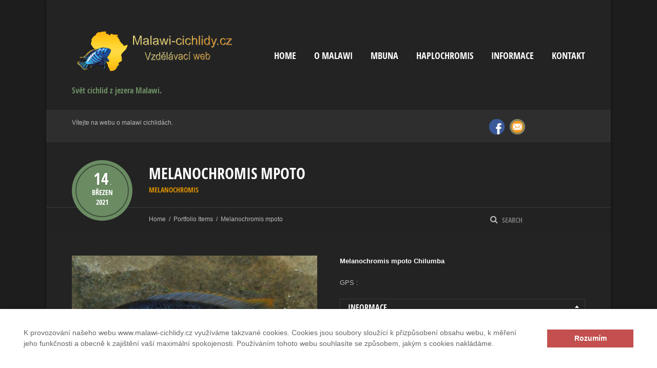

--- FILE ---
content_type: text/html; charset=UTF-8
request_url: https://www.malawi-cichlidy.cz/portfolio-item/melanochromis-mpoto/
body_size: 54679
content:
<!doctype html>
<!--[if IE 8]>
<html lang="cs"  class="lang-cs_CZ  ie ie8">
<![endif]-->
<!--[if !(IE 7) | !(IE 8)]><!-->
<html lang="cs" class="lang-cs_CZ ">
<!--<![endif]-->
<head>
	<meta charset="UTF-8" />
	<meta name="viewport" content="width=device-width" />
	<link rel="profile" href="http://gmpg.org/xfn/11" />
	<link rel="pingback" href="" />


				<title>Melanochromis mpoto | Malawi-cichlidy.cz.</title>

	
<script>
(function(i,s,o,g,r,a,m){i['GoogleAnalyticsObject']=r;i[r]=i[r]||function(){
(i[r].q=i[r].q||[]).push(arguments)},i[r].l=1*new Date();a=s.createElement(o),
m=s.getElementsByTagName(o)[0];a.async=1;a.src=g;m.parentNode.insertBefore(a,m)
})(window,document,'script','//www.google-analytics.com/analytics.js','ga');
ga('create', 'UA-89890633-1', 'auto');ga('set', 'anonymizeIp', true);ga('send', 'pageview');
</script>

<meta name='robots' content='max-image-preview:large' />
<link rel='dns-prefetch' href='//www.malawi-cichlidy.cz' />
<link rel='dns-prefetch' href='//maps.google.com' />
<link rel="alternate" type="application/rss+xml" title="Malawi-cichlidy.cz. &raquo; RSS zdroj" href="https://www.malawi-cichlidy.cz/feed/" />
<link rel="alternate" type="application/rss+xml" title="Malawi-cichlidy.cz. &raquo; RSS komentářů" href="https://www.malawi-cichlidy.cz/comments/feed/" />
<script type="text/javascript">
/* <![CDATA[ */
window._wpemojiSettings = {"baseUrl":"https:\/\/s.w.org\/images\/core\/emoji\/14.0.0\/72x72\/","ext":".png","svgUrl":"https:\/\/s.w.org\/images\/core\/emoji\/14.0.0\/svg\/","svgExt":".svg","source":{"concatemoji":"https:\/\/www.malawi-cichlidy.cz\/wp-includes\/js\/wp-emoji-release.min.js?ver=6.4.3"}};
/*! This file is auto-generated */
!function(i,n){var o,s,e;function c(e){try{var t={supportTests:e,timestamp:(new Date).valueOf()};sessionStorage.setItem(o,JSON.stringify(t))}catch(e){}}function p(e,t,n){e.clearRect(0,0,e.canvas.width,e.canvas.height),e.fillText(t,0,0);var t=new Uint32Array(e.getImageData(0,0,e.canvas.width,e.canvas.height).data),r=(e.clearRect(0,0,e.canvas.width,e.canvas.height),e.fillText(n,0,0),new Uint32Array(e.getImageData(0,0,e.canvas.width,e.canvas.height).data));return t.every(function(e,t){return e===r[t]})}function u(e,t,n){switch(t){case"flag":return n(e,"\ud83c\udff3\ufe0f\u200d\u26a7\ufe0f","\ud83c\udff3\ufe0f\u200b\u26a7\ufe0f")?!1:!n(e,"\ud83c\uddfa\ud83c\uddf3","\ud83c\uddfa\u200b\ud83c\uddf3")&&!n(e,"\ud83c\udff4\udb40\udc67\udb40\udc62\udb40\udc65\udb40\udc6e\udb40\udc67\udb40\udc7f","\ud83c\udff4\u200b\udb40\udc67\u200b\udb40\udc62\u200b\udb40\udc65\u200b\udb40\udc6e\u200b\udb40\udc67\u200b\udb40\udc7f");case"emoji":return!n(e,"\ud83e\udef1\ud83c\udffb\u200d\ud83e\udef2\ud83c\udfff","\ud83e\udef1\ud83c\udffb\u200b\ud83e\udef2\ud83c\udfff")}return!1}function f(e,t,n){var r="undefined"!=typeof WorkerGlobalScope&&self instanceof WorkerGlobalScope?new OffscreenCanvas(300,150):i.createElement("canvas"),a=r.getContext("2d",{willReadFrequently:!0}),o=(a.textBaseline="top",a.font="600 32px Arial",{});return e.forEach(function(e){o[e]=t(a,e,n)}),o}function t(e){var t=i.createElement("script");t.src=e,t.defer=!0,i.head.appendChild(t)}"undefined"!=typeof Promise&&(o="wpEmojiSettingsSupports",s=["flag","emoji"],n.supports={everything:!0,everythingExceptFlag:!0},e=new Promise(function(e){i.addEventListener("DOMContentLoaded",e,{once:!0})}),new Promise(function(t){var n=function(){try{var e=JSON.parse(sessionStorage.getItem(o));if("object"==typeof e&&"number"==typeof e.timestamp&&(new Date).valueOf()<e.timestamp+604800&&"object"==typeof e.supportTests)return e.supportTests}catch(e){}return null}();if(!n){if("undefined"!=typeof Worker&&"undefined"!=typeof OffscreenCanvas&&"undefined"!=typeof URL&&URL.createObjectURL&&"undefined"!=typeof Blob)try{var e="postMessage("+f.toString()+"("+[JSON.stringify(s),u.toString(),p.toString()].join(",")+"));",r=new Blob([e],{type:"text/javascript"}),a=new Worker(URL.createObjectURL(r),{name:"wpTestEmojiSupports"});return void(a.onmessage=function(e){c(n=e.data),a.terminate(),t(n)})}catch(e){}c(n=f(s,u,p))}t(n)}).then(function(e){for(var t in e)n.supports[t]=e[t],n.supports.everything=n.supports.everything&&n.supports[t],"flag"!==t&&(n.supports.everythingExceptFlag=n.supports.everythingExceptFlag&&n.supports[t]);n.supports.everythingExceptFlag=n.supports.everythingExceptFlag&&!n.supports.flag,n.DOMReady=!1,n.readyCallback=function(){n.DOMReady=!0}}).then(function(){return e}).then(function(){var e;n.supports.everything||(n.readyCallback(),(e=n.source||{}).concatemoji?t(e.concatemoji):e.wpemoji&&e.twemoji&&(t(e.twemoji),t(e.wpemoji)))}))}((window,document),window._wpemojiSettings);
/* ]]> */
</script>
<style id='wp-emoji-styles-inline-css' type='text/css'>

	img.wp-smiley, img.emoji {
		display: inline !important;
		border: none !important;
		box-shadow: none !important;
		height: 1em !important;
		width: 1em !important;
		margin: 0 0.07em !important;
		vertical-align: -0.1em !important;
		background: none !important;
		padding: 0 !important;
	}
</style>
<link rel='stylesheet' id='wp-block-library-css' href='https://www.malawi-cichlidy.cz/wp-includes/css/dist/block-library/style.min.css?ver=6.4.3' type='text/css' media='all' />
<style id='classic-theme-styles-inline-css' type='text/css'>
/*! This file is auto-generated */
.wp-block-button__link{color:#fff;background-color:#32373c;border-radius:9999px;box-shadow:none;text-decoration:none;padding:calc(.667em + 2px) calc(1.333em + 2px);font-size:1.125em}.wp-block-file__button{background:#32373c;color:#fff;text-decoration:none}
</style>
<style id='global-styles-inline-css' type='text/css'>
body{--wp--preset--color--black: #000000;--wp--preset--color--cyan-bluish-gray: #abb8c3;--wp--preset--color--white: #ffffff;--wp--preset--color--pale-pink: #f78da7;--wp--preset--color--vivid-red: #cf2e2e;--wp--preset--color--luminous-vivid-orange: #ff6900;--wp--preset--color--luminous-vivid-amber: #fcb900;--wp--preset--color--light-green-cyan: #7bdcb5;--wp--preset--color--vivid-green-cyan: #00d084;--wp--preset--color--pale-cyan-blue: #8ed1fc;--wp--preset--color--vivid-cyan-blue: #0693e3;--wp--preset--color--vivid-purple: #9b51e0;--wp--preset--gradient--vivid-cyan-blue-to-vivid-purple: linear-gradient(135deg,rgba(6,147,227,1) 0%,rgb(155,81,224) 100%);--wp--preset--gradient--light-green-cyan-to-vivid-green-cyan: linear-gradient(135deg,rgb(122,220,180) 0%,rgb(0,208,130) 100%);--wp--preset--gradient--luminous-vivid-amber-to-luminous-vivid-orange: linear-gradient(135deg,rgba(252,185,0,1) 0%,rgba(255,105,0,1) 100%);--wp--preset--gradient--luminous-vivid-orange-to-vivid-red: linear-gradient(135deg,rgba(255,105,0,1) 0%,rgb(207,46,46) 100%);--wp--preset--gradient--very-light-gray-to-cyan-bluish-gray: linear-gradient(135deg,rgb(238,238,238) 0%,rgb(169,184,195) 100%);--wp--preset--gradient--cool-to-warm-spectrum: linear-gradient(135deg,rgb(74,234,220) 0%,rgb(151,120,209) 20%,rgb(207,42,186) 40%,rgb(238,44,130) 60%,rgb(251,105,98) 80%,rgb(254,248,76) 100%);--wp--preset--gradient--blush-light-purple: linear-gradient(135deg,rgb(255,206,236) 0%,rgb(152,150,240) 100%);--wp--preset--gradient--blush-bordeaux: linear-gradient(135deg,rgb(254,205,165) 0%,rgb(254,45,45) 50%,rgb(107,0,62) 100%);--wp--preset--gradient--luminous-dusk: linear-gradient(135deg,rgb(255,203,112) 0%,rgb(199,81,192) 50%,rgb(65,88,208) 100%);--wp--preset--gradient--pale-ocean: linear-gradient(135deg,rgb(255,245,203) 0%,rgb(182,227,212) 50%,rgb(51,167,181) 100%);--wp--preset--gradient--electric-grass: linear-gradient(135deg,rgb(202,248,128) 0%,rgb(113,206,126) 100%);--wp--preset--gradient--midnight: linear-gradient(135deg,rgb(2,3,129) 0%,rgb(40,116,252) 100%);--wp--preset--font-size--small: 13px;--wp--preset--font-size--medium: 20px;--wp--preset--font-size--large: 36px;--wp--preset--font-size--x-large: 42px;--wp--preset--spacing--20: 0.44rem;--wp--preset--spacing--30: 0.67rem;--wp--preset--spacing--40: 1rem;--wp--preset--spacing--50: 1.5rem;--wp--preset--spacing--60: 2.25rem;--wp--preset--spacing--70: 3.38rem;--wp--preset--spacing--80: 5.06rem;--wp--preset--shadow--natural: 6px 6px 9px rgba(0, 0, 0, 0.2);--wp--preset--shadow--deep: 12px 12px 50px rgba(0, 0, 0, 0.4);--wp--preset--shadow--sharp: 6px 6px 0px rgba(0, 0, 0, 0.2);--wp--preset--shadow--outlined: 6px 6px 0px -3px rgba(255, 255, 255, 1), 6px 6px rgba(0, 0, 0, 1);--wp--preset--shadow--crisp: 6px 6px 0px rgba(0, 0, 0, 1);}:where(.is-layout-flex){gap: 0.5em;}:where(.is-layout-grid){gap: 0.5em;}body .is-layout-flow > .alignleft{float: left;margin-inline-start: 0;margin-inline-end: 2em;}body .is-layout-flow > .alignright{float: right;margin-inline-start: 2em;margin-inline-end: 0;}body .is-layout-flow > .aligncenter{margin-left: auto !important;margin-right: auto !important;}body .is-layout-constrained > .alignleft{float: left;margin-inline-start: 0;margin-inline-end: 2em;}body .is-layout-constrained > .alignright{float: right;margin-inline-start: 2em;margin-inline-end: 0;}body .is-layout-constrained > .aligncenter{margin-left: auto !important;margin-right: auto !important;}body .is-layout-constrained > :where(:not(.alignleft):not(.alignright):not(.alignfull)){max-width: var(--wp--style--global--content-size);margin-left: auto !important;margin-right: auto !important;}body .is-layout-constrained > .alignwide{max-width: var(--wp--style--global--wide-size);}body .is-layout-flex{display: flex;}body .is-layout-flex{flex-wrap: wrap;align-items: center;}body .is-layout-flex > *{margin: 0;}body .is-layout-grid{display: grid;}body .is-layout-grid > *{margin: 0;}:where(.wp-block-columns.is-layout-flex){gap: 2em;}:where(.wp-block-columns.is-layout-grid){gap: 2em;}:where(.wp-block-post-template.is-layout-flex){gap: 1.25em;}:where(.wp-block-post-template.is-layout-grid){gap: 1.25em;}.has-black-color{color: var(--wp--preset--color--black) !important;}.has-cyan-bluish-gray-color{color: var(--wp--preset--color--cyan-bluish-gray) !important;}.has-white-color{color: var(--wp--preset--color--white) !important;}.has-pale-pink-color{color: var(--wp--preset--color--pale-pink) !important;}.has-vivid-red-color{color: var(--wp--preset--color--vivid-red) !important;}.has-luminous-vivid-orange-color{color: var(--wp--preset--color--luminous-vivid-orange) !important;}.has-luminous-vivid-amber-color{color: var(--wp--preset--color--luminous-vivid-amber) !important;}.has-light-green-cyan-color{color: var(--wp--preset--color--light-green-cyan) !important;}.has-vivid-green-cyan-color{color: var(--wp--preset--color--vivid-green-cyan) !important;}.has-pale-cyan-blue-color{color: var(--wp--preset--color--pale-cyan-blue) !important;}.has-vivid-cyan-blue-color{color: var(--wp--preset--color--vivid-cyan-blue) !important;}.has-vivid-purple-color{color: var(--wp--preset--color--vivid-purple) !important;}.has-black-background-color{background-color: var(--wp--preset--color--black) !important;}.has-cyan-bluish-gray-background-color{background-color: var(--wp--preset--color--cyan-bluish-gray) !important;}.has-white-background-color{background-color: var(--wp--preset--color--white) !important;}.has-pale-pink-background-color{background-color: var(--wp--preset--color--pale-pink) !important;}.has-vivid-red-background-color{background-color: var(--wp--preset--color--vivid-red) !important;}.has-luminous-vivid-orange-background-color{background-color: var(--wp--preset--color--luminous-vivid-orange) !important;}.has-luminous-vivid-amber-background-color{background-color: var(--wp--preset--color--luminous-vivid-amber) !important;}.has-light-green-cyan-background-color{background-color: var(--wp--preset--color--light-green-cyan) !important;}.has-vivid-green-cyan-background-color{background-color: var(--wp--preset--color--vivid-green-cyan) !important;}.has-pale-cyan-blue-background-color{background-color: var(--wp--preset--color--pale-cyan-blue) !important;}.has-vivid-cyan-blue-background-color{background-color: var(--wp--preset--color--vivid-cyan-blue) !important;}.has-vivid-purple-background-color{background-color: var(--wp--preset--color--vivid-purple) !important;}.has-black-border-color{border-color: var(--wp--preset--color--black) !important;}.has-cyan-bluish-gray-border-color{border-color: var(--wp--preset--color--cyan-bluish-gray) !important;}.has-white-border-color{border-color: var(--wp--preset--color--white) !important;}.has-pale-pink-border-color{border-color: var(--wp--preset--color--pale-pink) !important;}.has-vivid-red-border-color{border-color: var(--wp--preset--color--vivid-red) !important;}.has-luminous-vivid-orange-border-color{border-color: var(--wp--preset--color--luminous-vivid-orange) !important;}.has-luminous-vivid-amber-border-color{border-color: var(--wp--preset--color--luminous-vivid-amber) !important;}.has-light-green-cyan-border-color{border-color: var(--wp--preset--color--light-green-cyan) !important;}.has-vivid-green-cyan-border-color{border-color: var(--wp--preset--color--vivid-green-cyan) !important;}.has-pale-cyan-blue-border-color{border-color: var(--wp--preset--color--pale-cyan-blue) !important;}.has-vivid-cyan-blue-border-color{border-color: var(--wp--preset--color--vivid-cyan-blue) !important;}.has-vivid-purple-border-color{border-color: var(--wp--preset--color--vivid-purple) !important;}.has-vivid-cyan-blue-to-vivid-purple-gradient-background{background: var(--wp--preset--gradient--vivid-cyan-blue-to-vivid-purple) !important;}.has-light-green-cyan-to-vivid-green-cyan-gradient-background{background: var(--wp--preset--gradient--light-green-cyan-to-vivid-green-cyan) !important;}.has-luminous-vivid-amber-to-luminous-vivid-orange-gradient-background{background: var(--wp--preset--gradient--luminous-vivid-amber-to-luminous-vivid-orange) !important;}.has-luminous-vivid-orange-to-vivid-red-gradient-background{background: var(--wp--preset--gradient--luminous-vivid-orange-to-vivid-red) !important;}.has-very-light-gray-to-cyan-bluish-gray-gradient-background{background: var(--wp--preset--gradient--very-light-gray-to-cyan-bluish-gray) !important;}.has-cool-to-warm-spectrum-gradient-background{background: var(--wp--preset--gradient--cool-to-warm-spectrum) !important;}.has-blush-light-purple-gradient-background{background: var(--wp--preset--gradient--blush-light-purple) !important;}.has-blush-bordeaux-gradient-background{background: var(--wp--preset--gradient--blush-bordeaux) !important;}.has-luminous-dusk-gradient-background{background: var(--wp--preset--gradient--luminous-dusk) !important;}.has-pale-ocean-gradient-background{background: var(--wp--preset--gradient--pale-ocean) !important;}.has-electric-grass-gradient-background{background: var(--wp--preset--gradient--electric-grass) !important;}.has-midnight-gradient-background{background: var(--wp--preset--gradient--midnight) !important;}.has-small-font-size{font-size: var(--wp--preset--font-size--small) !important;}.has-medium-font-size{font-size: var(--wp--preset--font-size--medium) !important;}.has-large-font-size{font-size: var(--wp--preset--font-size--large) !important;}.has-x-large-font-size{font-size: var(--wp--preset--font-size--x-large) !important;}
.wp-block-navigation a:where(:not(.wp-element-button)){color: inherit;}
:where(.wp-block-post-template.is-layout-flex){gap: 1.25em;}:where(.wp-block-post-template.is-layout-grid){gap: 1.25em;}
:where(.wp-block-columns.is-layout-flex){gap: 2em;}:where(.wp-block-columns.is-layout-grid){gap: 2em;}
.wp-block-pullquote{font-size: 1.5em;line-height: 1.6;}
</style>
<link rel='stylesheet' id='rs-plugin-settings-css' href='https://www.malawi-cichlidy.cz/wp-content/plugins/revslider/public/assets/css/rs6.css?ver=6.1.3' type='text/css' media='all' />
<style id='rs-plugin-settings-inline-css' type='text/css'>
#rs-demo-id {}
</style>
<link rel='stylesheet' id='ait-infobar-main-css' href='https://www.malawi-cichlidy.cz/wp-content/plugins/ait-infobar/design/css/style.css?ver=1.0' type='text/css' media='all' />
<link rel='stylesheet' id='jquery-colorbox-css' href='https://www.malawi-cichlidy.cz/wp-content/themes/expedition/ait-theme/assets/colorbox/colorbox.min.css?ver=1.4.27' type='text/css' media='all' />
<link rel='stylesheet' id='element-placeholder-css' href='https://www.malawi-cichlidy.cz/wp-content/themes/expedition/ait-theme/assets/ait/element-placeholder.css?ver=1.90' type='text/css' media='all' />
<link rel='stylesheet' id='jquery-selectbox-css' href='https://www.malawi-cichlidy.cz/wp-content/themes/expedition/design/css/libs/jquery.selectbox.css?ver=6.4.3' type='text/css' media='all' />
<link rel='stylesheet' id='font-awesome-css' href='https://www.malawi-cichlidy.cz/wp-content/themes/expedition/design/css/libs/font-awesome.css?ver=6.4.3' type='text/css' media='all' />
<link rel='stylesheet' id='jquery-ui-css-css' href='https://www.malawi-cichlidy.cz/wp-content/themes/expedition/ait-theme/assets/jquery-ui-css/jquery-ui.css?ver=1.8.24' type='text/css' media='all' />
<link rel='stylesheet' id='ait-theme-main-base-style-css' href='https://www.malawi-cichlidy.cz/wp-content/uploads/cache/expedition/base-1.90.css?ver=1706802008' type='text/css' media='all' />
<link rel='stylesheet' id='ait-theme-main-style-css' href='https://www.malawi-cichlidy.cz/wp-content/uploads/cache/expedition/style-1.90.css?ver=1706802009' type='text/css' media='all' />
<style id='ait-theme-main-style-inline-css' type='text/css'>
#elm-content-4-main{background-repeat:repeat;background-attachment:scroll;background-position:top center;margin-top:px;padding-top:px;padding-bottom:px;margin-bottom:px;}.elements-sidebar-wrap #elm-content-4-main{margin-top:px;padding-top:px;padding-bottom:px;margin-bottom:px;}.elm-content-4{clear:both;}#elm-rule-8-main{background-repeat:;background-attachment:;background-position:;margin-top:;padding-top:;padding-bottom:;margin-bottom:;}.elements-sidebar-wrap #elm-rule-8-main{margin-top:;padding-top:;padding-bottom:;margin-bottom:;}#elm-rule-8-main{padding-top:px;padding-bottom:px;}#elm-rule-8-main .rule-line .rule-separator{border-color:;}#elm-rule-8-main .rule-boldline .rule-separator{border-color:;}#elm-rule-8-main .rule-dashed .rule-separator{background-color:;}#elm-rule-8-main .rule-shadow .rule-separator{background-color:;}.elm-rule-8{clear:both;}
</style>
<link rel='stylesheet' id='ait-preloading-effects-css' href='https://www.malawi-cichlidy.cz/wp-content/uploads/cache/expedition/preloading-1.90.css?ver=1706802009' type='text/css' media='all' />
<link rel='stylesheet' id='ait-typography-style-css' href='https://www.malawi-cichlidy.cz/wp-content/uploads/cache/expedition/typography-1.90-cs_CZ.css?ver=1706802009' type='text/css' media='all' />
<script type="text/javascript" id="jquery-core-js-extra">
/* <![CDATA[ */
var AitSettings = {"home":{"url":"https:\/\/www.malawi-cichlidy.cz"},"ajax":{"url":"https:\/\/www.malawi-cichlidy.cz\/wp-admin\/admin-ajax.php","actions":[]},"paths":{"theme":"https:\/\/www.malawi-cichlidy.cz\/wp-content\/themes\/expedition","css":"https:\/\/www.malawi-cichlidy.cz\/wp-content\/themes\/expedition\/design\/css","js":"https:\/\/www.malawi-cichlidy.cz\/wp-content\/themes\/expedition\/design\/js","img":"https:\/\/www.malawi-cichlidy.cz\/wp-content\/themes\/expedition\/design\/img"},"l10n":{"datetimes":{"dateFormat":"d. m. yy","startOfWeek":"1"}}};
/* ]]> */
</script>
<script type="text/javascript" src="https://www.malawi-cichlidy.cz/wp-includes/js/jquery/jquery.min.js?ver=3.7.1" id="jquery-core-js"></script>
<script type="text/javascript" src="https://www.malawi-cichlidy.cz/wp-includes/js/jquery/jquery-migrate.min.js?ver=3.4.1" id="jquery-migrate-js"></script>
<script type="text/javascript" src="https://www.malawi-cichlidy.cz/wp-content/plugins/revslider/public/assets/js/revolution.tools.min.js?ver=6.0" id="tp-tools-js"></script>
<script type="text/javascript" src="https://www.malawi-cichlidy.cz/wp-content/plugins/revslider/public/assets/js/rs6.min.js?ver=6.1.3" id="revmin-js"></script>
<link rel="https://api.w.org/" href="https://www.malawi-cichlidy.cz/wp-json/" /><link rel="EditURI" type="application/rsd+xml" title="RSD" href="https://www.malawi-cichlidy.cz/xmlrpc.php?rsd" />
<meta name="generator" content="WordPress 6.4.3" />
<link rel="canonical" href="https://www.malawi-cichlidy.cz/portfolio-item/melanochromis-mpoto/" />
<link rel='shortlink' href='https://www.malawi-cichlidy.cz/?p=5960' />
<link rel="alternate" type="application/json+oembed" href="https://www.malawi-cichlidy.cz/wp-json/oembed/1.0/embed?url=https%3A%2F%2Fwww.malawi-cichlidy.cz%2Fportfolio-item%2Fmelanochromis-mpoto%2F" />
<link rel="alternate" type="text/xml+oembed" href="https://www.malawi-cichlidy.cz/wp-json/oembed/1.0/embed?url=https%3A%2F%2Fwww.malawi-cichlidy.cz%2Fportfolio-item%2Fmelanochromis-mpoto%2F&#038;format=xml" />
<style type="text/css">
		#ait-infobar {background-color:#ffffff;}
		#ait-infobar .text-part {color:#656565;}
		#ait-infobar .text-part a {color:#c34f4f;}
		#ait-infobar .text-part ul li:before {background:#656565;}
		#ait-infobar .button-part .button {background-color:#c34f4f;color:#ffffff;}
		#ait-infobar .simple-close-button::before {background-color:#c34f4f;}
		#ait-infobar .simple-close-button::after {background-color:#c34f4f;}
	</style><meta name="generator" content="Powered by Slider Revolution 6.1.3 - responsive, Mobile-Friendly Slider Plugin for WordPress with comfortable drag and drop interface." />
<link rel="icon" href="https://www.malawi-cichlidy.cz/wp-content/uploads/2018/09/cropped-IMG_4554-32x32.png" sizes="32x32" />
<link rel="icon" href="https://www.malawi-cichlidy.cz/wp-content/uploads/2018/09/cropped-IMG_4554-192x192.png" sizes="192x192" />
<link rel="apple-touch-icon" href="https://www.malawi-cichlidy.cz/wp-content/uploads/2018/09/cropped-IMG_4554-180x180.png" />
<meta name="msapplication-TileImage" content="https://www.malawi-cichlidy.cz/wp-content/uploads/2018/09/cropped-IMG_4554-270x270.png" />
<script type="text/javascript">function setREVStartSize(t){try{var h,e=document.getElementById(t.c).parentNode.offsetWidth;if(e=0===e||isNaN(e)?window.innerWidth:e,t.tabw=void 0===t.tabw?0:parseInt(t.tabw),t.thumbw=void 0===t.thumbw?0:parseInt(t.thumbw),t.tabh=void 0===t.tabh?0:parseInt(t.tabh),t.thumbh=void 0===t.thumbh?0:parseInt(t.thumbh),t.tabhide=void 0===t.tabhide?0:parseInt(t.tabhide),t.thumbhide=void 0===t.thumbhide?0:parseInt(t.thumbhide),t.mh=void 0===t.mh||""==t.mh||"auto"===t.mh?0:parseInt(t.mh,0),"fullscreen"===t.layout||"fullscreen"===t.l)h=Math.max(t.mh,window.innerHeight);else{for(var i in t.gw=Array.isArray(t.gw)?t.gw:[t.gw],t.rl)void 0!==t.gw[i]&&0!==t.gw[i]||(t.gw[i]=t.gw[i-1]);for(var i in t.gh=void 0===t.el||""===t.el||Array.isArray(t.el)&&0==t.el.length?t.gh:t.el,t.gh=Array.isArray(t.gh)?t.gh:[t.gh],t.rl)void 0!==t.gh[i]&&0!==t.gh[i]||(t.gh[i]=t.gh[i-1]);var r,a=new Array(t.rl.length),n=0;for(var i in t.tabw=t.tabhide>=e?0:t.tabw,t.thumbw=t.thumbhide>=e?0:t.thumbw,t.tabh=t.tabhide>=e?0:t.tabh,t.thumbh=t.thumbhide>=e?0:t.thumbh,t.rl)a[i]=t.rl[i]<window.innerWidth?0:t.rl[i];for(var i in r=a[0],a)r>a[i]&&0<a[i]&&(r=a[i],n=i);var d=e>t.gw[n]+t.tabw+t.thumbw?1:(e-(t.tabw+t.thumbw))/t.gw[n];h=t.gh[n]*d+(t.tabh+t.thumbh)}void 0===window.rs_init_css&&(window.rs_init_css=document.head.appendChild(document.createElement("style"))),document.getElementById(t.c).height=h,window.rs_init_css.innerHTML+="#"+t.c+"_wrapper { height: "+h+"px }"}catch(t){console.log("Failure at Presize of Slider:"+t)}};</script>

	
</head>
<body class="ait-portfolio-item-template-default single single-ait-portfolio-item postid-5960 ait-infobar-plugin element-content element-rule element-page-title element-seo sticky-menu-enabled layout-center layout-narrow">



	<div id="page" class="hfeed page-container">

				<header id="masthead" class="site-header" role="banner">

					<div class="grid-main">
						<div class="display-table">
							<div class="header-container">
								<div class="site-logo">
									<a href="https://www.malawi-cichlidy.cz/" title="Malawi-cichlidy.cz." rel="home"><img src="https://www.malawi-cichlidy.cz/wp-content/uploads/2018/09/IMG_4554.png" alt="logo" /></a>
									<p class="site-description">Svět cichlid z jezera Malawi.</p>
								</div>
								<div class="menu-container">
										<nav class="main-nav" role="navigation">
											<a class="assistive-text" href="#content" title="Skip to content">Skip to content</a>
											<div class="main-nav-wrap">
												<h3 class="menu-toggle">Menu</h3>
<div class="nav-menu-container nav-menu-main megaWrapper"><ul id="menu-footer-menu" class="ait-megamenu"><li id="menu-item-719" class="menu-item menu-item-type-post_type menu-item-object-page menu-item-home"><a href="https://www.malawi-cichlidy.cz/">Home</a></li>
<li id="menu-item-2792" class="menu-item menu-item-type-post_type menu-item-object-page"><a href="https://www.malawi-cichlidy.cz/o-malawi/">O Malawi</a></li>
<li id="menu-item-2814" class="menu-item menu-item-type-post_type menu-item-object-page menu-item-has-children"><a href="https://www.malawi-cichlidy.cz/mbuna/">Mbuna</a>
<ul class="sub-menu">
	<li id="menu-item-2821" class="menu-item menu-item-type-post_type menu-item-object-page"><a href="https://www.malawi-cichlidy.cz/mbuna/abactochromis/">Abactochromis</a></li>
	<li id="menu-item-5334" class="menu-item menu-item-type-post_type menu-item-object-page"><a href="https://www.malawi-cichlidy.cz/mbuna/cyathochromis/">Cyathochromis</a></li>
	<li id="menu-item-2855" class="menu-item menu-item-type-post_type menu-item-object-page"><a href="https://www.malawi-cichlidy.cz/mbuna/cynotilapia/">Cynotilapia</a></li>
	<li id="menu-item-6001" class="menu-item menu-item-type-post_type menu-item-object-page"><a href="https://www.malawi-cichlidy.cz/genyochromis/">Genyochromis</a></li>
	<li id="menu-item-2854" class="menu-item menu-item-type-post_type menu-item-object-page"><a href="https://www.malawi-cichlidy.cz/mbuna/gephyrochromis/">Gephyrochromis</a></li>
	<li id="menu-item-2853" class="menu-item menu-item-type-post_type menu-item-object-page"><a href="https://www.malawi-cichlidy.cz/mbuna/chindongo/">Chindongo</a></li>
	<li id="menu-item-2850" class="menu-item menu-item-type-post_type menu-item-object-page"><a href="https://www.malawi-cichlidy.cz/mbuna/lodotropheus/">Iodotropheus</a></li>
	<li id="menu-item-2852" class="menu-item menu-item-type-post_type menu-item-object-page"><a href="https://www.malawi-cichlidy.cz/mbuna/labeotropheus/">Labeotropheus</a></li>
	<li id="menu-item-2851" class="menu-item menu-item-type-post_type menu-item-object-page"><a href="https://www.malawi-cichlidy.cz/mbuna/labidochromis/">Labidochromis</a></li>
	<li id="menu-item-2849" class="menu-item menu-item-type-post_type menu-item-object-page"><a href="https://www.malawi-cichlidy.cz/mbuna/melanochromis/">Melanochromis</a></li>
	<li id="menu-item-2848" class="menu-item menu-item-type-post_type menu-item-object-page"><a href="https://www.malawi-cichlidy.cz/mbuna/metriaclima/">Metriaclima</a></li>
	<li id="menu-item-2847" class="menu-item menu-item-type-post_type menu-item-object-page"><a href="https://www.malawi-cichlidy.cz/mbuna/petrotilapia/">Petrotilapia</a></li>
	<li id="menu-item-2846" class="menu-item menu-item-type-post_type menu-item-object-page"><a href="https://www.malawi-cichlidy.cz/mbuna/pseudotropheus/">Pseudotropheus</a></li>
	<li id="menu-item-2845" class="menu-item menu-item-type-post_type menu-item-object-page"><a href="https://www.malawi-cichlidy.cz/mbuna/tropheops/">Tropheops</a></li>
</ul>
</li>
<li id="menu-item-2813" class="menu-item menu-item-type-post_type menu-item-object-page menu-item-has-children"><a href="https://www.malawi-cichlidy.cz/haplochromis/">Haplochromis</a>
<ul class="sub-menu">
	<li id="menu-item-3956" class="menu-item menu-item-type-post_type menu-item-object-page"><a href="https://www.malawi-cichlidy.cz/haplochromis/astatotilapia/">Astatotilapia</a></li>
	<li id="menu-item-3977" class="menu-item menu-item-type-post_type menu-item-object-page"><a href="https://www.malawi-cichlidy.cz/haplochromis/chilotilapia/">Chilotilapia</a></li>
	<li id="menu-item-3955" class="menu-item menu-item-type-post_type menu-item-object-page"><a href="https://www.malawi-cichlidy.cz/haplochromis/aulonocara/">Aulonocara</a></li>
	<li id="menu-item-3996" class="menu-item menu-item-type-post_type menu-item-object-page"><a href="https://www.malawi-cichlidy.cz/haplochromis/aristochromis/">Aristochromis</a></li>
	<li id="menu-item-3986" class="menu-item menu-item-type-post_type menu-item-object-page"><a href="https://www.malawi-cichlidy.cz/haplochromis/buccochromis/">Buccochromis</a></li>
	<li id="menu-item-3985" class="menu-item menu-item-type-post_type menu-item-object-page"><a href="https://www.malawi-cichlidy.cz/haplochromis/caprichromis/">Caprichromis</a></li>
	<li id="menu-item-3984" class="menu-item menu-item-type-post_type menu-item-object-page"><a href="https://www.malawi-cichlidy.cz/haplochromis/copadichromis/">Copadichromis</a></li>
	<li id="menu-item-3983" class="menu-item menu-item-type-post_type menu-item-object-page"><a href="https://www.malawi-cichlidy.cz/haplochromis/ctenopharynx/">Ctenopharynx</a></li>
	<li id="menu-item-3982" class="menu-item menu-item-type-post_type menu-item-object-page"><a href="https://www.malawi-cichlidy.cz/haplochromis/cyrtocara/">Cyrtocara</a></li>
	<li id="menu-item-3981" class="menu-item menu-item-type-post_type menu-item-object-page"><a href="https://www.malawi-cichlidy.cz/haplochromis/dimidiochromis/">Dimidiochromis</a></li>
	<li id="menu-item-6060" class="menu-item menu-item-type-post_type menu-item-object-page"><a href="https://www.malawi-cichlidy.cz/diplotaxodon/">Diplotaxodon</a></li>
	<li id="menu-item-3980" class="menu-item menu-item-type-post_type menu-item-object-page"><a href="https://www.malawi-cichlidy.cz/haplochromis/exochochromis/">Exochochromis</a></li>
	<li id="menu-item-3979" class="menu-item menu-item-type-post_type menu-item-object-page"><a href="https://www.malawi-cichlidy.cz/haplochromis/fossorochromis/">Fossorochromis</a></li>
	<li id="menu-item-4648" class="menu-item menu-item-type-post_type menu-item-object-page"><a href="https://www.malawi-cichlidy.cz/haplochromis/hemitilapia/">Hemitilapia</a></li>
	<li id="menu-item-3978" class="menu-item menu-item-type-post_type menu-item-object-page"><a href="https://www.malawi-cichlidy.cz/haplochromis/champsochromis/">Champsochromis</a></li>
	<li id="menu-item-4276" class="menu-item menu-item-type-post_type menu-item-object-page"><a href="https://www.malawi-cichlidy.cz/haplochromis/lethrinops/">Lethrinops</a></li>
	<li id="menu-item-4275" class="menu-item menu-item-type-post_type menu-item-object-page"><a href="https://www.malawi-cichlidy.cz/haplochromis/lichnochromis/">Lichnochromis</a></li>
	<li id="menu-item-4274" class="menu-item menu-item-type-post_type menu-item-object-page"><a href="https://www.malawi-cichlidy.cz/haplochromis/mchenga/">Mchenga</a></li>
	<li id="menu-item-4273" class="menu-item menu-item-type-post_type menu-item-object-page"><a href="https://www.malawi-cichlidy.cz/haplochromis/mylochromis/">Mylochromis</a></li>
	<li id="menu-item-4394" class="menu-item menu-item-type-post_type menu-item-object-page"><a href="https://www.malawi-cichlidy.cz/haplochromis/naevochromis/">Naevochromis</a></li>
	<li id="menu-item-4393" class="menu-item menu-item-type-post_type menu-item-object-page"><a href="https://www.malawi-cichlidy.cz/haplochromis/nimbochromis/">Nimbochromis</a></li>
	<li id="menu-item-4392" class="menu-item menu-item-type-post_type menu-item-object-page"><a href="https://www.malawi-cichlidy.cz/haplochromis/nyassachromis/">Nyassachromis</a></li>
	<li id="menu-item-4440" class="menu-item menu-item-type-post_type menu-item-object-page"><a href="https://www.malawi-cichlidy.cz/haplochromis/otopharynx/">Otopharynx</a></li>
	<li id="menu-item-7149" class="menu-item menu-item-type-post_type menu-item-object-page"><a href="https://www.malawi-cichlidy.cz/oreochromis/">Oreochromis</a></li>
	<li id="menu-item-4439" class="menu-item menu-item-type-post_type menu-item-object-page"><a href="https://www.malawi-cichlidy.cz/haplochromis/placidochromis/">Placidochromis</a></li>
	<li id="menu-item-4438" class="menu-item menu-item-type-post_type menu-item-object-page"><a href="https://www.malawi-cichlidy.cz/haplochromis/protomelas/">Protomelas</a></li>
	<li id="menu-item-4671" class="menu-item menu-item-type-post_type menu-item-object-page"><a href="https://www.malawi-cichlidy.cz/haplochromis/rhamphochromis/">Rhamphochromis</a></li>
	<li id="menu-item-4670" class="menu-item menu-item-type-post_type menu-item-object-page"><a href="https://www.malawi-cichlidy.cz/haplochromis/sciaenochromis/">Sciaenochromis</a></li>
	<li id="menu-item-4669" class="menu-item menu-item-type-post_type menu-item-object-page"><a href="https://www.malawi-cichlidy.cz/haplochromis/stigmatochromis/">Stigmatochromis</a></li>
	<li id="menu-item-6057" class="menu-item menu-item-type-post_type menu-item-object-page"><a href="https://www.malawi-cichlidy.cz/serranochromis/">Serranochromis</a></li>
	<li id="menu-item-5990" class="menu-item menu-item-type-post_type menu-item-object-page"><a href="https://www.malawi-cichlidy.cz/taeniochromis/">Taeniochromis</a></li>
	<li id="menu-item-4668" class="menu-item menu-item-type-post_type menu-item-object-page"><a href="https://www.malawi-cichlidy.cz/haplochromis/taeniolethrinops/">Taeniolethrinops</a></li>
	<li id="menu-item-4667" class="menu-item menu-item-type-post_type menu-item-object-page"><a href="https://www.malawi-cichlidy.cz/haplochromis/tramitichromis/">Tramitichromis</a></li>
	<li id="menu-item-4785" class="menu-item menu-item-type-post_type menu-item-object-page"><a href="https://www.malawi-cichlidy.cz/haplochromis/trematocranus/">Trematocranus</a></li>
	<li id="menu-item-4666" class="menu-item menu-item-type-post_type menu-item-object-page"><a href="https://www.malawi-cichlidy.cz/haplochromis/tyrannochromis/">Tyrannochromis</a></li>
</ul>
</li>
<li id="menu-item-2817" class="menu-item menu-item-type-post_type menu-item-object-page menu-item-has-children"><a href="https://www.malawi-cichlidy.cz/informace/">Informace</a>
<ul class="sub-menu">
	<li id="menu-item-4800" class="menu-item menu-item-type-post_type menu-item-object-page"><a href="https://www.malawi-cichlidy.cz/informace/zaciname/">Začínáme</a></li>
	<li id="menu-item-4805" class="menu-item menu-item-type-post_type menu-item-object-page"><a href="https://www.malawi-cichlidy.cz/informace/wff1f2/">WF,F1,F2</a></li>
	<li id="menu-item-4806" class="menu-item menu-item-type-post_type menu-item-object-page"><a href="https://www.malawi-cichlidy.cz/informace/oobmc-mcat/">O,OB,MC/MCAT</a></li>
	<li id="menu-item-4798" class="menu-item menu-item-type-post_type menu-item-object-page"><a href="https://www.malawi-cichlidy.cz/informace/pisek/">Písek</a></li>
	<li id="menu-item-4799" class="menu-item menu-item-type-post_type menu-item-object-page"><a href="https://www.malawi-cichlidy.cz/informace/lokality/">Lokality</a></li>
</ul>
</li>
<li id="menu-item-2668" class="menu-item menu-item-type-post_type menu-item-object-page"><a href="https://www.malawi-cichlidy.cz/kontakt/">Kontakt</a></li>
</ul></div>											</div>
										</nav>
								</div>
							</div>
						</div>
					</div>

					<div class="subheader-container">

						<div class="grid-main">
							<div class="header-text">
								Vítejte na webu o malawi cichlidách.
							</div>
							<div class="site-tools">
<div class="social-icons">
	<ul><!--
			--><li class="iconImg">
				<a href="https://www.facebook.com/Malawi-cichlidycz-1709551196040049/" target="_blank">
						<img src="https://www.malawi-cichlidy.cz/wp-content/uploads/2018/09/1x.png" class="s-icon s-icon-light" alt="icon" />
					<span class="s-title">Facebook</span>
				</a>
			</li><!--
			--><li class="iconImg">
				<a href="https://www.malawi-cichlidy.cz/kontakt/" target="_blank">
						<img src="https://www.malawi-cichlidy.cz/wp-content/uploads/2018/09/2x.png" class="s-icon s-icon-light" alt="icon" />
					<span class="s-title">Kontakt</span>
				</a>
			</li><!--
	--></ul>
</div>

							</div>
						</div>

					</div>


				</header><!-- #masthead -->

		<div class="sticky-menu">
			<div class="sticky-wrap">
				<div class="grid-main">
					<div class="site-logo">
						<a href="https://www.malawi-cichlidy.cz/" title="Malawi-cichlidy.cz." rel="home"><img src="https://www.malawi-cichlidy.cz/wp-content/uploads/2018/09/IMG_4554.png" alt="logo" /></a>
					</div>
					<nav class="main-nav">
						<!-- wp menu here -->
					</nav>
				</div>
			</div>
		</div>




<div id="main" class="elements">


	




	 
	 
	   	
	 
	 
	 

	 
						     
	 

	 
	   		 	 
	 
	 
	 

	 	 	 
	 
	 
	 

	 				 
	 

	 
	 



<div style="display: none;">
post-title portfolio-title
Melanochromis mpoto


2021-03-14 11:09:55
no
no



<span class="categories">

	<span class="cat-links"><a href="https://www.malawi-cichlidy.cz/portfolios/melanochromis/" rel="tag">Melanochromis</a></span>

</span>



</div>


<div class="page-title no-thumbnail post-title portfolio-title">
		<header class="entry-header">


			<div class="entry-title-box grid-main">
				<div class="entry-title">


					<div class="date-comments">
	 



	<span class="entry-date updated ">

		
		

								 

		


			<time class="date" datetime="2021-03-14T11:09:55+00:00">
				<span class="link-day">
					14<small>.</small>
				</span>
				<span class="link-month">
					Březen
				</span>
				<span class="link-year">
					2021
				</span>
			</time>


	</span>

						
					</div>



					<div class="entry-title-wrap">

						<h1>Melanochromis mpoto</h1>


							<div class="entry-data">

								
								
									<span class="categories">

	<span class="cat-links"><a href="https://www.malawi-cichlidy.cz/portfolios/melanochromis/" rel="tag">Melanochromis</a></span>

</span>	





							</div>


					</div> <!-- .entry-title-wrap -->








				</div>
			</div>

			<div class="breadcrumb-background">

				<div class="breadcrumb-wrap grid-main">
<div class="breadcrumb">
	<nav class="breadcrumbs"><span class="breadcrumb-begin"><a href="https://www.malawi-cichlidy.cz" title="Malawi-cichlidy.cz." rel="home" class="breadcrumb-begin">Home</a></span> <span class="breadcrumb-sep">&#47;</span> <a href="https://www.malawi-cichlidy.cz/portfolio-item/" title="Portfolio Items">Portfolio Items</a> <span class="breadcrumb-sep">&#47;</span> <span class="breadcrumb-end">Melanochromis mpoto</span></nav>
</div>

					<div class="meta-wrap">
						<div class="site-search">
<form role="search" method="get" class="search-form" action="https://www.malawi-cichlidy.cz/">
	<div>
		<label>
			<span class="screen-reader-text">Search for:</span>
			<input type="text" class="search-field" placeholder="SEARCH" value="" name="s" title="Search for:" />
		</label>
		<input type="submit" class="search-submit" value="Search" />
	</div>
</form>
						</div>
					</div>
				</div>

			</div>


		</header><!-- /.entry-header -->
</div>


	<div class="main-sections">


		<section id="elm-content-4-main" class="elm-main elm-content-main ">

			<div class="elm-wrapper elm-content-wrapper">

<div id="primary" class="content-area">
	<div id="content" class="content-wrap" role="main">


		<div class="detail-half-content detail-portfolio-content">
				<div class="detail-thumbnail">
												<section class="elm-main elm-easy-slider-main">
							<div class="elm-easy-slider-wrapper">
								<div class="elm-easy-slider easy-pager-thumbnails pager-pos-outside detail-thumbnail-wrap detail-thumbnail-slider">
									<div class="loading"><span class="ait-preloader">Loading&hellip;</span></div>
									<ul class="easy-slider">
										<li>
												<a href="https://www.malawi-cichlidy.cz/wp-content/uploads/2021/03/IMG_4572.jpg" target="_blank" rel="item-gallery">
													<span class="easy-thumbnail">
														<span class="easy-title">Melanochromis mpoto</span>
														<img src="https://www.malawi-cichlidy.cz/wp-content/uploads/cache/images/2024/02/IMG_4572/IMG_4572-880533540.jpg" alt="Melanochromis mpoto" />
													</span>
												</a>
										</li>
										<li>
												<a href="https://www.malawi-cichlidy.cz/wp-content/uploads/cache/images/2024/02/IMG_4573/IMG_4573-3139794943.jpg" target="_blank" rel="item-gallery">
													<span class="easy-thumbnail">
														<span class="easy-title">Melanochromis mpoto Chilumba</span>
														<img src="https://www.malawi-cichlidy.cz/wp-content/uploads/cache/images/2024/02/IMG_4573/IMG_4573-4174504122.jpg" alt="Melanochromis mpoto Chilumba" />
													</span>
												</a>
										</li>
									</ul>


									<div class="easy-slider-pager">
										<a data-slide-index="0" href="#" title="Melanochromis mpoto">
											<span class="entry-thumbnail-icon">
												<img src="https://www.malawi-cichlidy.cz/wp-content/uploads/cache/images/2024/02/IMG_4572/IMG_4572-3596653282.jpg" alt="Melanochromis mpoto" class="detail-image" />
											</span>
										</a>
											<a data-slide-index="1" href="#" title="Melanochromis mpoto Chilumba">
												<span class="entry-thumbnail-icon">
													<img src="https://www.malawi-cichlidy.cz/wp-content/uploads/cache/images/2024/02/IMG_4573/IMG_4573-449483388.jpg" alt="Melanochromis mpoto Chilumba" class="detail-image" />
												</span>
											</a>
									</div>
								</div>
								<script type="text/javascript">
									jQuery(window).load(function(){
											portfolioSingleEasySlider("1:1");
											jQuery(".detail-thumbnail-slider").parent().parent().addClass('load-finished');
									});
								</script>
							</div>
						</section>
				</div>
				<div class="detail-description">
					<div class="detail-text entry-content">
							<p><strong>Melanochromis mpoto Chilumba</strong></p>
<p>GPS :</p>

					</div>

					<div class="local-toggles type-accordion">
							<div class="toggle-header"><h3 class="toggle-title">Informace </h3></div>
	  						<div class="toggle-content"><div class="toggle-container entry-content"></br></br> <strong style="color: #798273;">Fotografie:</strong> Carsten Jensen Gissel  </br> <strong style="color: #798273;">Video:</strong>  </br> <strong style="color: #798273;">Text:</strong> Tomáš Vrzal </br> <strong style="color: #798273;">Oblast:</strong> Chitande Island  </br> <strong style="color: #798273;">GPS:</strong></div></div>
							<div class="toggle-header"><h3 class="toggle-title">Místo výskytu</h3></div>
	  						<div class="toggle-content"><div class="toggle-container entry-content"></div></div>
							<div class="toggle-header"><h3 class="toggle-title">Lokalita</h3></div>
	  						<div class="toggle-content"><div class="toggle-container entry-content"></div></div>
							<div class="toggle-header"><h3 class="toggle-title">Velikost</h3></div>
	  						<div class="toggle-content"><div class="toggle-container entry-content"></div></div>
							<div class="toggle-header"><h3 class="toggle-title">Potrava</h3></div>
	  						<div class="toggle-content"><div class="toggle-container entry-content"></div></div>
							<div class="toggle-header"><h3 class="toggle-title">Charakter chování</h3></div>
	  						<div class="toggle-content"><div class="toggle-container entry-content"></div></div>
							<div class="toggle-header"><h3 class="toggle-title">Odchov</h3></div>
	  						<div class="toggle-content"><div class="toggle-container entry-content"></div></div>
							<div class="toggle-header"><h3 class="toggle-title">Akvárium</h3></div>
	  						<div class="toggle-content"><div class="toggle-container entry-content"></div></div>
							<div class="toggle-header"><h3 class="toggle-title">Vhodné druhy</h3></div>
	  						<div class="toggle-content"><div class="toggle-container entry-content"></div></div>
							<div class="toggle-header"><h3 class="toggle-title">IUCN - RED LIST</h3></div>
	  						<div class="toggle-content"><div class="toggle-container entry-content"></div></div>
					</div>
				</div>
			
		</div><!-- .detail-content -->

		<footer class="entry-footer">
		</footer><!-- .entry-footer -->

	
	

	
	  


			
			



	</div><!-- #content -->
</div><!-- #primary -->

<script id="elm-content-4-script">
jQuery(window).load(function(){
		jQuery("#elm-content-4-main").find('img').each(function(){
			if(jQuery(this).parent().hasClass('wp-caption')){
				jQuery(this).parent().addClass('load-finished');
			} else {
				jQuery(this).addClass('load-finished');
			}
		});
		jQuery("#elm-content-4-main").addClass('load-finished');
});
</script>
			</div><!-- .elm-wrapper -->

		</section>


		<section id="elm-rule-8-main" class="elm-main elm-rule-main">

			<div class="elm-wrapper elm-rule-wrapper">

<div id="elm-rule-8" class="elm-rule rule-dashed rule-fullsize">
	<div class="grid-main">
		<div class="rule-content">
			<div class="rule-wrap">
				<div class="rule-separator"></div>
				
			</div>
		</div>
	</div>
</div>

			</div><!-- .elm-wrapper -->

		</section>




	</div><!-- .main-sections -->
</div><!-- #main .elements -->


	<footer id="footer" class="footer" role="contentinfo">

		<div class="footer-widgets">
			<div class="footer-widgets-wrap grid-main">
				<div class="footer-widgets-container">


																		<div class="widget-area __footer-0 widget-area-1">
<div id="text-16" class="widget-container widget_text"><div class="widget"><div class="widget-title"><h3>Kontakt</h3></div><div class="widget-content">			<div class="textwidget"><p><a href="https://www.malawi-cichlidy.cz/kontakt/"><img loading="lazy" decoding="async" class="alignnone size-medium wp-image-4839" src="https://www.malawi-cichlidy.cz/wp-content/uploads/2019/03/IMG_9485-300x284.jpg" alt="" width="300" height="284" srcset="https://www.malawi-cichlidy.cz/wp-content/uploads/2019/03/IMG_9485-300x284.jpg 300w, https://www.malawi-cichlidy.cz/wp-content/uploads/2019/03/IMG_9485-768x727.jpg 768w, https://www.malawi-cichlidy.cz/wp-content/uploads/2019/03/IMG_9485-1024x969.jpg 1024w" sizes="(max-width: 300px) 100vw, 300px" /></a></p>
</div>
		</div></div></div>						</div>
																		<div class="widget-area __footer-1 widget-area-2">
<div id="nav_menu-2" class="widget-container widget_nav_menu"><div class="widget"><div class="widget-title"><h3>LOKALITY</h3></div><div class="widget-content"></div></div></div>						</div>
																		<div class="widget-area __footer-2 widget-area-3">
<div id="nav_menu-3" class="widget-container widget_nav_menu"><div class="widget"><div class="widget-title"><h3>ODKAZY</h3></div><div class="widget-content"><div class=" megaWrapper"><ul id="menu-odkaz" class="ait-megamenu"><li id="menu-item-2526" class="menu-item menu-item-type-custom menu-item-object-custom"><a href="https://www.malawi-cichlidy.cz/zasady-ochrany-osobnich-udaju/">Zásady ochrany osobních údajů.</a></li>
<li id="menu-item-2527" class="menu-item menu-item-type-custom menu-item-object-custom"><a href="https://www.malawi-guru.de">Malawi-guru.de</a></li>
<li id="menu-item-2528" class="menu-item menu-item-type-custom menu-item-object-custom"><a href="http://www.malawi.si">Malawi.si</a></li>
<li id="menu-item-2529" class="menu-item menu-item-type-custom menu-item-object-custom"><a href="http://www.tanganyika.si">Tanganyika.si</a></li>
<li id="menu-item-2530" class="menu-item menu-item-type-custom menu-item-object-custom"><a href="#">Odkaz</a></li>
</ul></div></div></div></div>						</div>
																		<div class="widget-area __footer-3 widget-area-4">
<div id="text-15" class="widget-container widget_text"><div class="widget"><div class="widget-title"><h3>INFORMACE</h3></div><div class="widget-content">			<div class="textwidget"><p>Web o malawi cichlidách.</p></p>
</div>
		</div></div></div>						</div>

				</div>
			</div>
		</div>

		<div class="site-footer">
			<div class="site-footer-wrap grid-main">
<div class="nav-menu-container nav-menu-footer megaWrapper"><ul id="menu-footer-menu-1" class="ait-megamenu"><li id="menu-item-719" class="menu-item menu-item-type-post_type menu-item-object-page menu-item-home"><a href="https://www.malawi-cichlidy.cz/">Home</a></li>
<li id="menu-item-2792" class="menu-item menu-item-type-post_type menu-item-object-page"><a href="https://www.malawi-cichlidy.cz/o-malawi/">O Malawi</a></li>
<li id="menu-item-2814" class="menu-item menu-item-type-post_type menu-item-object-page menu-item-has-children"><a href="https://www.malawi-cichlidy.cz/mbuna/">Mbuna</a></li>
<li id="menu-item-2813" class="menu-item menu-item-type-post_type menu-item-object-page menu-item-has-children"><a href="https://www.malawi-cichlidy.cz/haplochromis/">Haplochromis</a></li>
<li id="menu-item-2817" class="menu-item menu-item-type-post_type menu-item-object-page menu-item-has-children"><a href="https://www.malawi-cichlidy.cz/informace/">Informace</a></li>
<li id="menu-item-2668" class="menu-item menu-item-type-post_type menu-item-object-page"><a href="https://www.malawi-cichlidy.cz/kontakt/">Kontakt</a></li>
</ul></div>				<div class="footer-text"><p>© 2024 Malawi-cichlidy.cz</p></div>
			</div>
		</div>

	</footer><!-- /#footer -->
</div><!-- /#page -->

			<div id="ait-infobar" class="position-bottom button-present" data-cexp="365" style="display:none">
			<div class="main-wrap">
						<div class="text-part    ">
							K provozování našeho webu www.malawi-cichlidy.cz využíváme takzvané cookies. Cookies jsou soubory sloužící k přizpůsobení obsahu webu, k měření jeho funkčnosti a obecně k zajištění vaší maximální spokojenosti. Používáním tohoto webu souhlasíte se způsobem, jakým s cookies nakládáme.<a href="zasady-ochrany-osobnich-udaju"></a> 						</div>		
													<div class="button-part">
								<div class="button">Rozumím</div>
							</div>	
									</div>
					</div>
	<script type="text/javascript" src="https://www.malawi-cichlidy.cz/wp-content/plugins/ait-infobar/design/js/scripts.js?ver=1.0" id="ait-infobar-scripts-js"></script>
<script type="text/javascript" src="https://www.malawi-cichlidy.cz/wp-content/plugins/ait-infobar/design/js/libs/js.cookie.js?ver=1.0" id="ait-infobar-cookies-js"></script>
<script type="text/javascript" src="https://www.malawi-cichlidy.cz/wp-includes/js/underscore.min.js?ver=1.13.4" id="underscore-js"></script>
<script type="text/javascript" src="https://www.malawi-cichlidy.cz/wp-content/themes/expedition/ait-theme/assets/ait/ait.js?ver=1.90" id="ait-js"></script>
<script type="text/javascript" src="https://www.malawi-cichlidy.cz/wp-content/themes/expedition/ait-theme/assets/colorbox/jquery.colorbox.min.js?ver=1.4.27" id="jquery-colorbox-js"></script>
<script type="text/javascript" src="https://www.malawi-cichlidy.cz/wp-includes/js/jquery/ui/core.min.js?ver=1.13.2" id="jquery-ui-core-js"></script>
<script type="text/javascript" src="https://www.malawi-cichlidy.cz/wp-includes/js/jquery/ui/datepicker.min.js?ver=1.13.2" id="jquery-ui-datepicker-js"></script>
<script type="text/javascript" id="jquery-ui-datepicker-js-after">
/* <![CDATA[ */
jQuery(function(jQuery){jQuery.datepicker.setDefaults({"closeText":"Zav\u0159\u00edt","currentText":"Dnes","monthNames":["Leden","\u00danor","B\u0159ezen","Duben","Kv\u011bten","\u010cerven","\u010cervenec","Srpen","Z\u00e1\u0159\u00ed","\u0158\u00edjen","Listopad","Prosinec"],"monthNamesShort":["Led","\u00dano","B\u0159e","Dub","Kv\u011b","\u010cvn","\u010cvc","Srp","Z\u00e1\u0159","\u0158\u00edj","Lis","Pro"],"nextText":"Dal\u0161\u00ed","prevText":"P\u0159edchoz\u00ed","dayNames":["Ned\u011ble","Pond\u011bl\u00ed","\u00dater\u00fd","St\u0159eda","\u010ctvrtek","P\u00e1tek","Sobota"],"dayNamesShort":["Ne","Po","\u00dat","St","\u010ct","P\u00e1","So"],"dayNamesMin":["Ne","Po","\u00dat","St","\u010ct","P\u00e1","So"],"dateFormat":"d. mm. yy","firstDay":1,"isRTL":false});});
/* ]]> */
</script>
<script type="text/javascript" src="https://www.malawi-cichlidy.cz/wp-content/themes/expedition/ait-theme/@framework/admin/assets/libs/datepicker/jquery-ui-i18n.min.js?ver=6.4.3" id="datepicker-translation-js"></script>
<script type="text/javascript" src="https://www.malawi-cichlidy.cz/wp-content/themes/expedition/design/js/libs/jquery.selectbox-0.2.js?ver=6.4.3" id="jquery-selectbox-js"></script>
<script type="text/javascript" src="https://www.malawi-cichlidy.cz/wp-content/themes/expedition/design/js/libs/jquery.raty-2.5.2.js?ver=6.4.3" id="jquery-raty-js"></script>
<script type="text/javascript" src="https://www.malawi-cichlidy.cz/wp-content/themes/expedition/design/js/libs/jquery-waypoints-2.0.3.js?ver=6.4.3" id="jquery-waypoints-js"></script>
<script type="text/javascript" src="https://www.malawi-cichlidy.cz/wp-content/themes/expedition/design/js/libs/jquery.infieldlabel-0.1.4.js?ver=6.4.3" id="jquery-infieldlabels-js"></script>
<script type="text/javascript" src="https://www.malawi-cichlidy.cz/wp-content/themes/expedition/design/js/mobile.js?ver=6.4.3" id="ait-mobile-script-js"></script>
<script type="text/javascript" src="https://www.malawi-cichlidy.cz/wp-content/themes/expedition/design/js/menu.js?ver=6.4.3" id="ait-menu-script-js"></script>
<script type="text/javascript" src="https://www.malawi-cichlidy.cz/wp-includes/js/jquery/ui/accordion.min.js?ver=1.13.2" id="jquery-ui-accordion-js"></script>
<script type="text/javascript" src="https://www.malawi-cichlidy.cz/wp-content/themes/expedition/ait-theme/assets/bxslider/jquery.bxslider.min.js?ver=4.1.2" id="jquery-bxslider-js"></script>
<script type="text/javascript" src="https://www.malawi-cichlidy.cz/wp-content/themes/expedition/design/js/portfolio-item.js?ver=6.4.3" id="ait-portfolio-script-js"></script>
<script type="text/javascript" src="https://www.malawi-cichlidy.cz/wp-content/themes/expedition/design/js/custom.js?ver=6.4.3" id="ait-custom-script-js"></script>
<script type="text/javascript" src="https://www.malawi-cichlidy.cz/wp-content/themes/expedition/design/js/script.js?ver=6.4.3" id="ait-script-js"></script>
<script type="text/javascript" src="https://maps.google.com/maps/api/js?language=cs&amp;key=AIzaSyD-xmNWPyzgOl_W19fHSg-YtstxnO8hcC0&amp;ver=6.4.3" id="googlemaps-api-js"></script>
<script type="text/javascript" src="https://www.malawi-cichlidy.cz/wp-content/themes/expedition/ait-theme/elements/rule/design/js/rule-btn.js?ver=6.4.3" id="ait-rule-btn-js"></script>
<script type="text/javascript" src="https://www.malawi-cichlidy.cz/wp-content/plugins/ait-shortcodes/assets/js/rule-btn.js?ver=6.4.3" id="ait-sc-rule-btn-js"></script>



</body>
</html><!-- WP Fastest Cache file was created in 2.4495189189911 seconds, on 11-02-24 0:16:21 -->

--- FILE ---
content_type: text/plain
request_url: https://www.google-analytics.com/j/collect?v=1&_v=j102&aip=1&a=1405897747&t=pageview&_s=1&dl=https%3A%2F%2Fwww.malawi-cichlidy.cz%2Fportfolio-item%2Fmelanochromis-mpoto%2F&ul=en-us%40posix&dt=Melanochromis%20mpoto%20%7C%20Malawi-cichlidy.cz.&sr=1280x720&vp=1280x720&_u=YEBAAEABAAAAACAAI~&jid=2129610745&gjid=1582535142&cid=33711189.1768749467&tid=UA-89890633-1&_gid=1477999511.1768749467&_r=1&_slc=1&z=50448490
body_size: -452
content:
2,cG-WTKFG8Z0LF